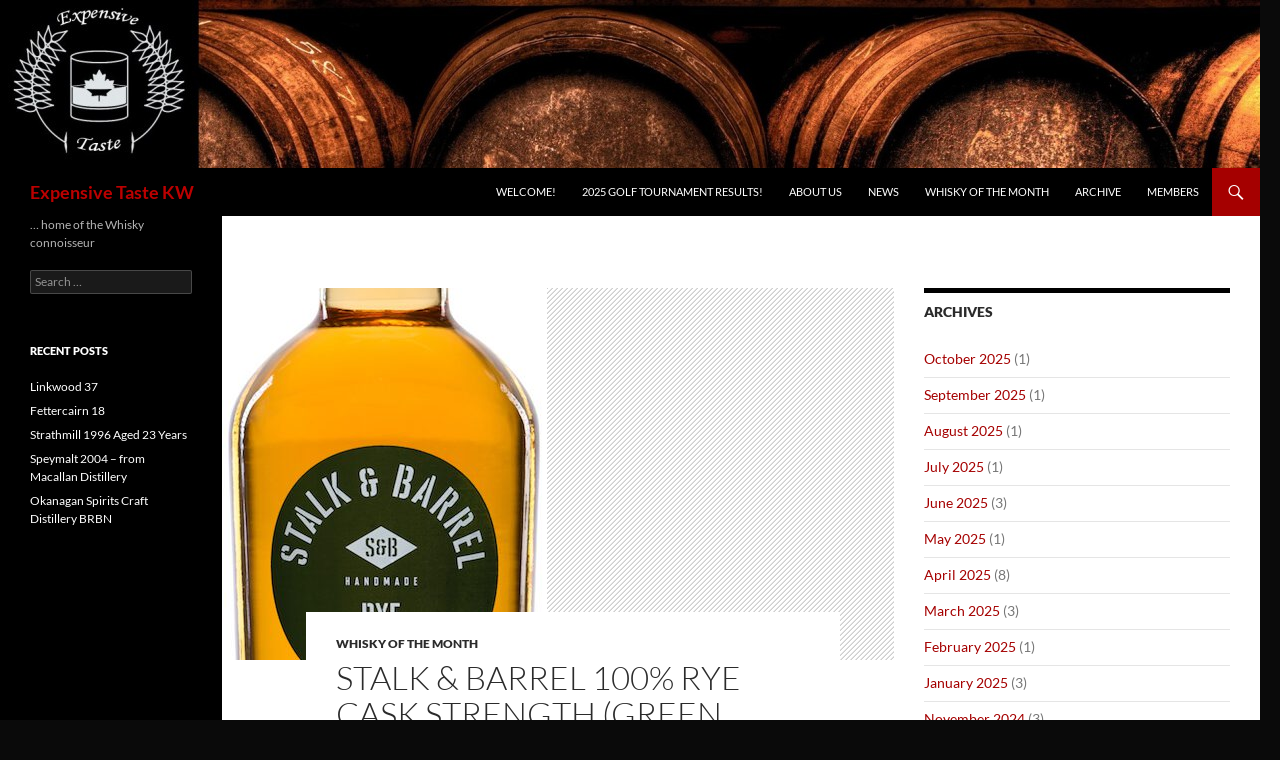

--- FILE ---
content_type: text/html; charset=UTF-8
request_url: https://www.expensivetastekw.org/2017/04/28/stalk-barrel-100-rye-cask-strength-green-label/
body_size: 12025
content:
<!DOCTYPE html>
<html lang="en-US">
<head>
	<meta charset="UTF-8">
	<meta name="viewport" content="width=device-width, initial-scale=1.0">
	<title>Stalk &#038; Barrel 100% Rye Cask Strength (Green Label) | Expensive Taste KW</title>
	<link rel="profile" href="https://gmpg.org/xfn/11">
	<link rel="pingback" href="https://www.expensivetastekw.org/xmlrpc.php">
	<meta name='robots' content='max-image-preview:large' />
<link rel='dns-prefetch' href='//analytics.expensivetastekw.org' />
<link rel='dns-prefetch' href='//ajax.googleapis.com' />
<link rel="alternate" type="application/rss+xml" title="Expensive Taste KW &raquo; Feed" href="https://www.expensivetastekw.org/feed/" />
<link rel="alternate" type="application/rss+xml" title="Expensive Taste KW &raquo; Comments Feed" href="https://www.expensivetastekw.org/comments/feed/" />
<link rel="alternate" type="application/rss+xml" title="Expensive Taste KW &raquo; Stalk &#038; Barrel 100% Rye Cask Strength (Green Label) Comments Feed" href="https://www.expensivetastekw.org/2017/04/28/stalk-barrel-100-rye-cask-strength-green-label/feed/" />
<link rel="alternate" title="oEmbed (JSON)" type="application/json+oembed" href="https://www.expensivetastekw.org/wp-json/oembed/1.0/embed?url=https%3A%2F%2Fwww.expensivetastekw.org%2F2017%2F04%2F28%2Fstalk-barrel-100-rye-cask-strength-green-label%2F" />
<link rel="alternate" title="oEmbed (XML)" type="text/xml+oembed" href="https://www.expensivetastekw.org/wp-json/oembed/1.0/embed?url=https%3A%2F%2Fwww.expensivetastekw.org%2F2017%2F04%2F28%2Fstalk-barrel-100-rye-cask-strength-green-label%2F&#038;format=xml" />
<style id='wp-img-auto-sizes-contain-inline-css'>
img:is([sizes=auto i],[sizes^="auto," i]){contain-intrinsic-size:3000px 1500px}
/*# sourceURL=wp-img-auto-sizes-contain-inline-css */
</style>
<style id='wp-emoji-styles-inline-css'>

	img.wp-smiley, img.emoji {
		display: inline !important;
		border: none !important;
		box-shadow: none !important;
		height: 1em !important;
		width: 1em !important;
		margin: 0 0.07em !important;
		vertical-align: -0.1em !important;
		background: none !important;
		padding: 0 !important;
	}
/*# sourceURL=wp-emoji-styles-inline-css */
</style>
<style id='wp-block-library-inline-css'>
:root{--wp-block-synced-color:#7a00df;--wp-block-synced-color--rgb:122,0,223;--wp-bound-block-color:var(--wp-block-synced-color);--wp-editor-canvas-background:#ddd;--wp-admin-theme-color:#007cba;--wp-admin-theme-color--rgb:0,124,186;--wp-admin-theme-color-darker-10:#006ba1;--wp-admin-theme-color-darker-10--rgb:0,107,160.5;--wp-admin-theme-color-darker-20:#005a87;--wp-admin-theme-color-darker-20--rgb:0,90,135;--wp-admin-border-width-focus:2px}@media (min-resolution:192dpi){:root{--wp-admin-border-width-focus:1.5px}}.wp-element-button{cursor:pointer}:root .has-very-light-gray-background-color{background-color:#eee}:root .has-very-dark-gray-background-color{background-color:#313131}:root .has-very-light-gray-color{color:#eee}:root .has-very-dark-gray-color{color:#313131}:root .has-vivid-green-cyan-to-vivid-cyan-blue-gradient-background{background:linear-gradient(135deg,#00d084,#0693e3)}:root .has-purple-crush-gradient-background{background:linear-gradient(135deg,#34e2e4,#4721fb 50%,#ab1dfe)}:root .has-hazy-dawn-gradient-background{background:linear-gradient(135deg,#faaca8,#dad0ec)}:root .has-subdued-olive-gradient-background{background:linear-gradient(135deg,#fafae1,#67a671)}:root .has-atomic-cream-gradient-background{background:linear-gradient(135deg,#fdd79a,#004a59)}:root .has-nightshade-gradient-background{background:linear-gradient(135deg,#330968,#31cdcf)}:root .has-midnight-gradient-background{background:linear-gradient(135deg,#020381,#2874fc)}:root{--wp--preset--font-size--normal:16px;--wp--preset--font-size--huge:42px}.has-regular-font-size{font-size:1em}.has-larger-font-size{font-size:2.625em}.has-normal-font-size{font-size:var(--wp--preset--font-size--normal)}.has-huge-font-size{font-size:var(--wp--preset--font-size--huge)}.has-text-align-center{text-align:center}.has-text-align-left{text-align:left}.has-text-align-right{text-align:right}.has-fit-text{white-space:nowrap!important}#end-resizable-editor-section{display:none}.aligncenter{clear:both}.items-justified-left{justify-content:flex-start}.items-justified-center{justify-content:center}.items-justified-right{justify-content:flex-end}.items-justified-space-between{justify-content:space-between}.screen-reader-text{border:0;clip-path:inset(50%);height:1px;margin:-1px;overflow:hidden;padding:0;position:absolute;width:1px;word-wrap:normal!important}.screen-reader-text:focus{background-color:#ddd;clip-path:none;color:#444;display:block;font-size:1em;height:auto;left:5px;line-height:normal;padding:15px 23px 14px;text-decoration:none;top:5px;width:auto;z-index:100000}html :where(.has-border-color){border-style:solid}html :where([style*=border-top-color]){border-top-style:solid}html :where([style*=border-right-color]){border-right-style:solid}html :where([style*=border-bottom-color]){border-bottom-style:solid}html :where([style*=border-left-color]){border-left-style:solid}html :where([style*=border-width]){border-style:solid}html :where([style*=border-top-width]){border-top-style:solid}html :where([style*=border-right-width]){border-right-style:solid}html :where([style*=border-bottom-width]){border-bottom-style:solid}html :where([style*=border-left-width]){border-left-style:solid}html :where(img[class*=wp-image-]){height:auto;max-width:100%}:where(figure){margin:0 0 1em}html :where(.is-position-sticky){--wp-admin--admin-bar--position-offset:var(--wp-admin--admin-bar--height,0px)}@media screen and (max-width:600px){html :where(.is-position-sticky){--wp-admin--admin-bar--position-offset:0px}}

/*# sourceURL=wp-block-library-inline-css */
</style><style id='global-styles-inline-css'>
:root{--wp--preset--aspect-ratio--square: 1;--wp--preset--aspect-ratio--4-3: 4/3;--wp--preset--aspect-ratio--3-4: 3/4;--wp--preset--aspect-ratio--3-2: 3/2;--wp--preset--aspect-ratio--2-3: 2/3;--wp--preset--aspect-ratio--16-9: 16/9;--wp--preset--aspect-ratio--9-16: 9/16;--wp--preset--color--black: #000000;--wp--preset--color--cyan-bluish-gray: #abb8c3;--wp--preset--color--white: #fff;--wp--preset--color--pale-pink: #f78da7;--wp--preset--color--vivid-red: #cf2e2e;--wp--preset--color--luminous-vivid-orange: #ff6900;--wp--preset--color--luminous-vivid-amber: #fcb900;--wp--preset--color--light-green-cyan: #7bdcb5;--wp--preset--color--vivid-green-cyan: #00d084;--wp--preset--color--pale-cyan-blue: #8ed1fc;--wp--preset--color--vivid-cyan-blue: #0693e3;--wp--preset--color--vivid-purple: #9b51e0;--wp--preset--color--green: #a50000;--wp--preset--color--dark-gray: #2b2b2b;--wp--preset--color--medium-gray: #767676;--wp--preset--color--light-gray: #f5f5f5;--wp--preset--gradient--vivid-cyan-blue-to-vivid-purple: linear-gradient(135deg,rgb(6,147,227) 0%,rgb(155,81,224) 100%);--wp--preset--gradient--light-green-cyan-to-vivid-green-cyan: linear-gradient(135deg,rgb(122,220,180) 0%,rgb(0,208,130) 100%);--wp--preset--gradient--luminous-vivid-amber-to-luminous-vivid-orange: linear-gradient(135deg,rgb(252,185,0) 0%,rgb(255,105,0) 100%);--wp--preset--gradient--luminous-vivid-orange-to-vivid-red: linear-gradient(135deg,rgb(255,105,0) 0%,rgb(207,46,46) 100%);--wp--preset--gradient--very-light-gray-to-cyan-bluish-gray: linear-gradient(135deg,rgb(238,238,238) 0%,rgb(169,184,195) 100%);--wp--preset--gradient--cool-to-warm-spectrum: linear-gradient(135deg,rgb(74,234,220) 0%,rgb(151,120,209) 20%,rgb(207,42,186) 40%,rgb(238,44,130) 60%,rgb(251,105,98) 80%,rgb(254,248,76) 100%);--wp--preset--gradient--blush-light-purple: linear-gradient(135deg,rgb(255,206,236) 0%,rgb(152,150,240) 100%);--wp--preset--gradient--blush-bordeaux: linear-gradient(135deg,rgb(254,205,165) 0%,rgb(254,45,45) 50%,rgb(107,0,62) 100%);--wp--preset--gradient--luminous-dusk: linear-gradient(135deg,rgb(255,203,112) 0%,rgb(199,81,192) 50%,rgb(65,88,208) 100%);--wp--preset--gradient--pale-ocean: linear-gradient(135deg,rgb(255,245,203) 0%,rgb(182,227,212) 50%,rgb(51,167,181) 100%);--wp--preset--gradient--electric-grass: linear-gradient(135deg,rgb(202,248,128) 0%,rgb(113,206,126) 100%);--wp--preset--gradient--midnight: linear-gradient(135deg,rgb(2,3,129) 0%,rgb(40,116,252) 100%);--wp--preset--font-size--small: 13px;--wp--preset--font-size--medium: 20px;--wp--preset--font-size--large: 36px;--wp--preset--font-size--x-large: 42px;--wp--preset--spacing--20: 0.44rem;--wp--preset--spacing--30: 0.67rem;--wp--preset--spacing--40: 1rem;--wp--preset--spacing--50: 1.5rem;--wp--preset--spacing--60: 2.25rem;--wp--preset--spacing--70: 3.38rem;--wp--preset--spacing--80: 5.06rem;--wp--preset--shadow--natural: 6px 6px 9px rgba(0, 0, 0, 0.2);--wp--preset--shadow--deep: 12px 12px 50px rgba(0, 0, 0, 0.4);--wp--preset--shadow--sharp: 6px 6px 0px rgba(0, 0, 0, 0.2);--wp--preset--shadow--outlined: 6px 6px 0px -3px rgb(255, 255, 255), 6px 6px rgb(0, 0, 0);--wp--preset--shadow--crisp: 6px 6px 0px rgb(0, 0, 0);}:where(.is-layout-flex){gap: 0.5em;}:where(.is-layout-grid){gap: 0.5em;}body .is-layout-flex{display: flex;}.is-layout-flex{flex-wrap: wrap;align-items: center;}.is-layout-flex > :is(*, div){margin: 0;}body .is-layout-grid{display: grid;}.is-layout-grid > :is(*, div){margin: 0;}:where(.wp-block-columns.is-layout-flex){gap: 2em;}:where(.wp-block-columns.is-layout-grid){gap: 2em;}:where(.wp-block-post-template.is-layout-flex){gap: 1.25em;}:where(.wp-block-post-template.is-layout-grid){gap: 1.25em;}.has-black-color{color: var(--wp--preset--color--black) !important;}.has-cyan-bluish-gray-color{color: var(--wp--preset--color--cyan-bluish-gray) !important;}.has-white-color{color: var(--wp--preset--color--white) !important;}.has-pale-pink-color{color: var(--wp--preset--color--pale-pink) !important;}.has-vivid-red-color{color: var(--wp--preset--color--vivid-red) !important;}.has-luminous-vivid-orange-color{color: var(--wp--preset--color--luminous-vivid-orange) !important;}.has-luminous-vivid-amber-color{color: var(--wp--preset--color--luminous-vivid-amber) !important;}.has-light-green-cyan-color{color: var(--wp--preset--color--light-green-cyan) !important;}.has-vivid-green-cyan-color{color: var(--wp--preset--color--vivid-green-cyan) !important;}.has-pale-cyan-blue-color{color: var(--wp--preset--color--pale-cyan-blue) !important;}.has-vivid-cyan-blue-color{color: var(--wp--preset--color--vivid-cyan-blue) !important;}.has-vivid-purple-color{color: var(--wp--preset--color--vivid-purple) !important;}.has-black-background-color{background-color: var(--wp--preset--color--black) !important;}.has-cyan-bluish-gray-background-color{background-color: var(--wp--preset--color--cyan-bluish-gray) !important;}.has-white-background-color{background-color: var(--wp--preset--color--white) !important;}.has-pale-pink-background-color{background-color: var(--wp--preset--color--pale-pink) !important;}.has-vivid-red-background-color{background-color: var(--wp--preset--color--vivid-red) !important;}.has-luminous-vivid-orange-background-color{background-color: var(--wp--preset--color--luminous-vivid-orange) !important;}.has-luminous-vivid-amber-background-color{background-color: var(--wp--preset--color--luminous-vivid-amber) !important;}.has-light-green-cyan-background-color{background-color: var(--wp--preset--color--light-green-cyan) !important;}.has-vivid-green-cyan-background-color{background-color: var(--wp--preset--color--vivid-green-cyan) !important;}.has-pale-cyan-blue-background-color{background-color: var(--wp--preset--color--pale-cyan-blue) !important;}.has-vivid-cyan-blue-background-color{background-color: var(--wp--preset--color--vivid-cyan-blue) !important;}.has-vivid-purple-background-color{background-color: var(--wp--preset--color--vivid-purple) !important;}.has-black-border-color{border-color: var(--wp--preset--color--black) !important;}.has-cyan-bluish-gray-border-color{border-color: var(--wp--preset--color--cyan-bluish-gray) !important;}.has-white-border-color{border-color: var(--wp--preset--color--white) !important;}.has-pale-pink-border-color{border-color: var(--wp--preset--color--pale-pink) !important;}.has-vivid-red-border-color{border-color: var(--wp--preset--color--vivid-red) !important;}.has-luminous-vivid-orange-border-color{border-color: var(--wp--preset--color--luminous-vivid-orange) !important;}.has-luminous-vivid-amber-border-color{border-color: var(--wp--preset--color--luminous-vivid-amber) !important;}.has-light-green-cyan-border-color{border-color: var(--wp--preset--color--light-green-cyan) !important;}.has-vivid-green-cyan-border-color{border-color: var(--wp--preset--color--vivid-green-cyan) !important;}.has-pale-cyan-blue-border-color{border-color: var(--wp--preset--color--pale-cyan-blue) !important;}.has-vivid-cyan-blue-border-color{border-color: var(--wp--preset--color--vivid-cyan-blue) !important;}.has-vivid-purple-border-color{border-color: var(--wp--preset--color--vivid-purple) !important;}.has-vivid-cyan-blue-to-vivid-purple-gradient-background{background: var(--wp--preset--gradient--vivid-cyan-blue-to-vivid-purple) !important;}.has-light-green-cyan-to-vivid-green-cyan-gradient-background{background: var(--wp--preset--gradient--light-green-cyan-to-vivid-green-cyan) !important;}.has-luminous-vivid-amber-to-luminous-vivid-orange-gradient-background{background: var(--wp--preset--gradient--luminous-vivid-amber-to-luminous-vivid-orange) !important;}.has-luminous-vivid-orange-to-vivid-red-gradient-background{background: var(--wp--preset--gradient--luminous-vivid-orange-to-vivid-red) !important;}.has-very-light-gray-to-cyan-bluish-gray-gradient-background{background: var(--wp--preset--gradient--very-light-gray-to-cyan-bluish-gray) !important;}.has-cool-to-warm-spectrum-gradient-background{background: var(--wp--preset--gradient--cool-to-warm-spectrum) !important;}.has-blush-light-purple-gradient-background{background: var(--wp--preset--gradient--blush-light-purple) !important;}.has-blush-bordeaux-gradient-background{background: var(--wp--preset--gradient--blush-bordeaux) !important;}.has-luminous-dusk-gradient-background{background: var(--wp--preset--gradient--luminous-dusk) !important;}.has-pale-ocean-gradient-background{background: var(--wp--preset--gradient--pale-ocean) !important;}.has-electric-grass-gradient-background{background: var(--wp--preset--gradient--electric-grass) !important;}.has-midnight-gradient-background{background: var(--wp--preset--gradient--midnight) !important;}.has-small-font-size{font-size: var(--wp--preset--font-size--small) !important;}.has-medium-font-size{font-size: var(--wp--preset--font-size--medium) !important;}.has-large-font-size{font-size: var(--wp--preset--font-size--large) !important;}.has-x-large-font-size{font-size: var(--wp--preset--font-size--x-large) !important;}
/*# sourceURL=global-styles-inline-css */
</style>

<style id='classic-theme-styles-inline-css'>
/*! This file is auto-generated */
.wp-block-button__link{color:#fff;background-color:#32373c;border-radius:9999px;box-shadow:none;text-decoration:none;padding:calc(.667em + 2px) calc(1.333em + 2px);font-size:1.125em}.wp-block-file__button{background:#32373c;color:#fff;text-decoration:none}
/*# sourceURL=/wp-includes/css/classic-themes.min.css */
</style>
<link rel='stylesheet' id='awsm-ead-public-css' href='https://www.expensivetastekw.org/wp-content/plugins/embed-any-document/css/embed-public.min.css?ver=2.7.12' media='all' />
<link rel='stylesheet' id='vsel-styles-css' href='https://www.expensivetastekw.org/wp-content/plugins/very-simple-event-list/css/vsel-style.min.css?ver=6.9' media='all' />
<link rel='stylesheet' id='jquery-ui-style-css' href='https://ajax.googleapis.com/ajax/libs/jqueryui/1.11.4/themes/ui-darkness/jquery-ui.css?ver=1.11.4' media='all' />
<link rel='stylesheet' id='twentyfourteen-lato-css' href='https://www.expensivetastekw.org/wp-content/themes/twentyfourteen/fonts/font-lato.css?ver=20230328' media='all' />
<link rel='stylesheet' id='genericons-css' href='https://www.expensivetastekw.org/wp-content/themes/twentyfourteen/genericons/genericons.css?ver=20251101' media='all' />
<link rel='stylesheet' id='twentyfourteen-style-css' href='https://www.expensivetastekw.org/wp-content/themes/twentyfourteen/style.css?ver=20251202' media='all' />
<link rel='stylesheet' id='twentyfourteen-block-style-css' href='https://www.expensivetastekw.org/wp-content/themes/twentyfourteen/css/blocks.css?ver=20250715' media='all' />
<link rel='stylesheet' id='wp-members-css' href='https://www.expensivetastekw.org/wp-content/plugins/wp-members/assets/css/forms/generic-no-float.min.css?ver=3.5.5.1' media='all' />
<script defer data-domain='expensivetastekw.org' data-api='https://analytics.expensivetastekw.org/api/event' data-cfasync='false' event-author='Chad Nagle' event-category="Whisky of the Month" event-post_tag="Featured" event-post_tag="Whisky of the Month" event-user_logged_in='no' src="https://analytics.expensivetastekw.org/js/plausible.outbound-links.file-downloads.pageview-props.js?ver=2.5.0" id="plausible-analytics-js"></script>
<script id="plausible-analytics-js-after">
window.plausible = window.plausible || function() { (window.plausible.q = window.plausible.q || []).push(arguments) }
//# sourceURL=plausible-analytics-js-after
</script>
<script id="plausible-form-submit-integration-js-extra">
var plausible_analytics_i18n = {"form_completions":"WP Form Completions"};
//# sourceURL=plausible-form-submit-integration-js-extra
</script>
<script src="https://www.expensivetastekw.org/wp-content/plugins/plausible-analytics/assets/dist/js/plausible-form-submit-integration.js?ver=1765492444" id="plausible-form-submit-integration-js"></script>
<script src="https://www.expensivetastekw.org/wp-includes/js/jquery/jquery.min.js?ver=3.7.1" id="jquery-core-js"></script>
<script src="https://www.expensivetastekw.org/wp-includes/js/jquery/jquery-migrate.min.js?ver=3.4.1" id="jquery-migrate-js"></script>
<script src="https://www.expensivetastekw.org/wp-content/themes/twentyfourteen/js/functions.js?ver=20250729" id="twentyfourteen-script-js" defer data-wp-strategy="defer"></script>
<link rel="https://api.w.org/" href="https://www.expensivetastekw.org/wp-json/" /><link rel="alternate" title="JSON" type="application/json" href="https://www.expensivetastekw.org/wp-json/wp/v2/posts/1536" /><link rel="EditURI" type="application/rsd+xml" title="RSD" href="https://www.expensivetastekw.org/xmlrpc.php?rsd" />
<meta name="generator" content="WordPress 6.9" />
<link rel="canonical" href="https://www.expensivetastekw.org/2017/04/28/stalk-barrel-100-rye-cask-strength-green-label/" />
<link rel='shortlink' href='https://www.expensivetastekw.org/?p=1536' />
<style id="fourteen-colors" type="text/css">
		/* Custom accent color. */
		button,
		.button,
		.contributor-posts-link,
		input[type="button"],
		input[type="reset"],
		input[type="submit"],
		.search-toggle,
		.hentry .mejs-controls .mejs-time-rail .mejs-time-current,
		.widget .mejs-controls .mejs-time-rail .mejs-time-current,
		.hentry .mejs-overlay:hover .mejs-overlay-button,
		.widget .mejs-overlay:hover .mejs-overlay-button,
		.widget button,
		.widget .button,
		.widget input[type="button"],
		.widget input[type="reset"],
		.widget input[type="submit"],
		.widget_calendar tbody a,
		.content-sidebar .widget input[type="button"],
		.content-sidebar .widget input[type="reset"],
		.content-sidebar .widget input[type="submit"],
		.slider-control-paging .slider-active:before,
		.slider-control-paging .slider-active:hover:before,
		.slider-direction-nav a:hover,
		.ie8 .primary-navigation ul ul,
		.ie8 .secondary-navigation ul ul,
		.ie8 .primary-navigation li:hover > a,
		.ie8 .primary-navigation li.focus > a,
		.ie8 .secondary-navigation li:hover > a,
		.ie8 .secondary-navigation li.focus > a,
		.wp-block-file .wp-block-file__button,
		.wp-block-button__link,
		.has-green-background-color {
			background-color: #a50000;
		}

		.site-navigation a:hover,
		.is-style-outline .wp-block-button__link:not(.has-text-color),
		.has-green-color {
			color: #a50000;
		}

		::-moz-selection {
			background: #a50000;
		}

		::selection {
			background: #a50000;
		}

		.paging-navigation .page-numbers.current {
			border-color: #a50000;
		}

		@media screen and (min-width: 782px) {
			.primary-navigation li:hover > a,
			.primary-navigation li.focus > a,
			.primary-navigation ul ul {
				background-color: #a50000;
			}
		}

		@media screen and (min-width: 1008px) {
			.secondary-navigation li:hover > a,
			.secondary-navigation li.focus > a,
			.secondary-navigation ul ul {
				background-color: #a50000;
			}
		}
	
			.contributor-posts-link,
			button,
			.button,
			input[type="button"],
			input[type="reset"],
			input[type="submit"],
			.search-toggle:before,
			.hentry .mejs-overlay:hover .mejs-overlay-button,
			.widget .mejs-overlay:hover .mejs-overlay-button,
			.widget button,
			.widget .button,
			.widget input[type="button"],
			.widget input[type="reset"],
			.widget input[type="submit"],
			.widget_calendar tbody a,
			.widget_calendar tbody a:hover,
			.site-footer .widget_calendar tbody a,
			.content-sidebar .widget input[type="button"],
			.content-sidebar .widget input[type="reset"],
			.content-sidebar .widget input[type="submit"],
			button:hover,
			button:focus,
			.button:hover,
			.button:focus,
			.widget a.button:hover,
			.widget a.button:focus,
			.widget a.button:active,
			.content-sidebar .widget a.button,
			.content-sidebar .widget a.button:hover,
			.content-sidebar .widget a.button:focus,
			.content-sidebar .widget a.button:active,
			.contributor-posts-link:hover,
			.contributor-posts-link:active,
			input[type="button"]:hover,
			input[type="button"]:focus,
			input[type="reset"]:hover,
			input[type="reset"]:focus,
			input[type="submit"]:hover,
			input[type="submit"]:focus,
			.slider-direction-nav a:hover:before {
				color: #fff;
			}

			@media screen and (min-width: 782px) {
				.primary-navigation ul ul a,
				.primary-navigation li:hover > a,
				.primary-navigation li.focus > a,
				.primary-navigation ul ul {
					color: #fff;
				}
			}

			@media screen and (min-width: 1008px) {
				.secondary-navigation ul ul a,
				.secondary-navigation li:hover > a,
				.secondary-navigation li.focus > a,
				.secondary-navigation ul ul {
					color: #fff;
				}
			}
		
		/* Generated variants of custom accent color. */
		a,
		.content-sidebar .widget a {
			color: #a50000;
		}

		.contributor-posts-link:hover,
		.button:hover,
		.button:focus,
		.slider-control-paging a:hover:before,
		.search-toggle:hover,
		.search-toggle.active,
		.search-box,
		.widget_calendar tbody a:hover,
		button:hover,
		button:focus,
		input[type="button"]:hover,
		input[type="button"]:focus,
		input[type="reset"]:hover,
		input[type="reset"]:focus,
		input[type="submit"]:hover,
		input[type="submit"]:focus,
		.widget button:hover,
		.widget .button:hover,
		.widget button:focus,
		.widget .button:focus,
		.widget input[type="button"]:hover,
		.widget input[type="button"]:focus,
		.widget input[type="reset"]:hover,
		.widget input[type="reset"]:focus,
		.widget input[type="submit"]:hover,
		.widget input[type="submit"]:focus,
		.content-sidebar .widget input[type="button"]:hover,
		.content-sidebar .widget input[type="button"]:focus,
		.content-sidebar .widget input[type="reset"]:hover,
		.content-sidebar .widget input[type="reset"]:focus,
		.content-sidebar .widget input[type="submit"]:hover,
		.content-sidebar .widget input[type="submit"]:focus,
		.ie8 .primary-navigation ul ul a:hover,
		.ie8 .primary-navigation ul ul li.focus > a,
		.ie8 .secondary-navigation ul ul a:hover,
		.ie8 .secondary-navigation ul ul li.focus > a,
		.wp-block-file .wp-block-file__button:hover,
		.wp-block-file .wp-block-file__button:focus,
		.wp-block-button__link:not(.has-text-color):hover,
		.wp-block-button__link:not(.has-text-color):focus,
		.is-style-outline .wp-block-button__link:not(.has-text-color):hover,
		.is-style-outline .wp-block-button__link:not(.has-text-color):focus {
			background-color: #c21d1d;
		}

		.featured-content a:hover,
		.featured-content .entry-title a:hover,
		.widget a:hover,
		.widget-title a:hover,
		.widget_twentyfourteen_ephemera .entry-meta a:hover,
		.hentry .mejs-controls .mejs-button button:hover,
		.widget .mejs-controls .mejs-button button:hover,
		.site-info a:hover,
		.featured-content a:hover,
		.wp-block-latest-comments_comment-meta a:hover,
		.wp-block-latest-comments_comment-meta a:focus {
			color: #c21d1d;
		}

		a:active,
		a:hover,
		.entry-title a:hover,
		.entry-meta a:hover,
		.cat-links a:hover,
		.entry-content .edit-link a:hover,
		.post-navigation a:hover,
		.image-navigation a:hover,
		.comment-author a:hover,
		.comment-list .pingback a:hover,
		.comment-list .trackback a:hover,
		.comment-metadata a:hover,
		.comment-reply-title small a:hover,
		.content-sidebar .widget a:hover,
		.content-sidebar .widget .widget-title a:hover,
		.content-sidebar .widget_twentyfourteen_ephemera .entry-meta a:hover {
			color: #c21d1d;
		}

		.page-links a:hover,
		.paging-navigation a:hover {
			border-color: #c21d1d;
		}

		.entry-meta .tag-links a:hover:before {
			border-right-color: #c21d1d;
		}

		.page-links a:hover,
		.entry-meta .tag-links a:hover {
			background-color: #c21d1d;
		}

		@media screen and (min-width: 782px) {
			.primary-navigation ul ul a:hover,
			.primary-navigation ul ul li.focus > a {
				background-color: #c21d1d;
			}
		}

		@media screen and (min-width: 1008px) {
			.secondary-navigation ul ul a:hover,
			.secondary-navigation ul ul li.focus > a {
				background-color: #c21d1d;
			}
		}

		button:active,
		.button:active,
		.contributor-posts-link:active,
		input[type="button"]:active,
		input[type="reset"]:active,
		input[type="submit"]:active,
		.widget input[type="button"]:active,
		.widget input[type="reset"]:active,
		.widget input[type="submit"]:active,
		.content-sidebar .widget input[type="button"]:active,
		.content-sidebar .widget input[type="reset"]:active,
		.content-sidebar .widget input[type="submit"]:active,
		.wp-block-file .wp-block-file__button:active,
		.wp-block-button__link:active {
			background-color: #d63131;
		}

		.site-navigation .current_page_item > a,
		.site-navigation .current_page_ancestor > a,
		.site-navigation .current-menu-item > a,
		.site-navigation .current-menu-ancestor > a {
			color: #d63131;
		}
	
		/* Higher contrast Accent Color against contrast color */
		.site-navigation .current_page_item > a,
		.site-navigation .current_page_ancestor > a,
		.site-navigation .current-menu-item > a,
		.site-navigation .current-menu-ancestor > a,
		.site-navigation a:hover,
		.featured-content a:hover,
		.featured-content .entry-title a:hover,
		.widget a:hover,
		.widget-title a:hover,
		.widget_twentyfourteen_ephemera .entry-meta a:hover,
		.hentry .mejs-controls .mejs-button button:hover,
		.widget .mejs-controls .mejs-button button:hover,
		.site-info a:hover,
		.featured-content a:hover {
			color: #b51010;
		}

		.hentry .mejs-controls .mejs-time-rail .mejs-time-current,
		.widget .mejs-controls .mejs-time-rail .mejs-time-current,
		.slider-control-paging a:hover:before,
		.slider-control-paging .slider-active:before,
		.slider-control-paging .slider-active:hover:before {
			background-color: #b51010;
		}
	</style>		<style type="text/css" id="twentyfourteen-header-css">
				.site-title a {
			color: #bc0000;
		}
		</style>
		<style id="custom-background-css">
body.custom-background { background-color: #0a0a0a; }
</style>
	</head>

<body class="wp-singular post-template-default single single-post postid-1536 single-format-standard custom-background wp-embed-responsive wp-theme-twentyfourteen group-blog header-image footer-widgets singular">
<a class="screen-reader-text skip-link" href="#content">
	Skip to content</a>
<div id="page" class="hfeed site">
			<div id="site-header">
		<a href="https://www.expensivetastekw.org/" rel="home" >
			<img src="https://www.expensivetastekw.org/wp-content/uploads/2014/03/theclubheader.jpg" width="1260" height="168" alt="Expensive Taste KW" srcset="https://www.expensivetastekw.org/wp-content/uploads/2014/03/theclubheader.jpg 1260w, https://www.expensivetastekw.org/wp-content/uploads/2014/03/theclubheader-300x40.jpg 300w, https://www.expensivetastekw.org/wp-content/uploads/2014/03/theclubheader-1024x136.jpg 1024w" sizes="(max-width: 1260px) 100vw, 1260px" decoding="async" fetchpriority="high" />		</a>
	</div>
	
	<header id="masthead" class="site-header">
		<div class="header-main">
							<h1 class="site-title"><a href="https://www.expensivetastekw.org/" rel="home" >Expensive Taste KW</a></h1>
			
			<div class="search-toggle">
				<a href="#search-container" class="screen-reader-text" aria-expanded="false" aria-controls="search-container">
					Search				</a>
			</div>

			<nav id="primary-navigation" class="site-navigation primary-navigation">
				<button class="menu-toggle">Primary Menu</button>
				<div class="menu-main-menu-container"><ul id="primary-menu" class="nav-menu"><li id="menu-item-84" class="menu-item menu-item-type-post_type menu-item-object-page menu-item-84"><a href="https://www.expensivetastekw.org/welcome/">Welcome!</a></li>
<li id="menu-item-3088" class="menu-item menu-item-type-post_type menu-item-object-page menu-item-home menu-item-3088"><a href="https://www.expensivetastekw.org/">2025 Golf Tournament Results!</a></li>
<li id="menu-item-85" class="menu-item menu-item-type-post_type menu-item-object-page menu-item-85"><a href="https://www.expensivetastekw.org/about-us/">About Us</a></li>
<li id="menu-item-108" class="menu-item menu-item-type-taxonomy menu-item-object-category menu-item-108"><a href="https://www.expensivetastekw.org/category/news/">News</a></li>
<li id="menu-item-86" class="menu-item menu-item-type-taxonomy menu-item-object-category current-post-ancestor current-menu-parent current-post-parent menu-item-86"><a href="https://www.expensivetastekw.org/category/rotmtag/">Whisky of the Month</a></li>
<li id="menu-item-689" class="menu-item menu-item-type-post_type menu-item-object-page menu-item-689"><a href="https://www.expensivetastekw.org/archive/">Archive</a></li>
<li id="menu-item-89" class="menu-item menu-item-type-custom menu-item-object-custom menu-item-89"><a href="https://www.expensivetastekw.org/settings/">Members</a></li>
</ul></div>			</nav>
		</div>

		<div id="search-container" class="search-box-wrapper hide">
			<div class="search-box">
				<form role="search" method="get" class="search-form" action="https://www.expensivetastekw.org/">
				<label>
					<span class="screen-reader-text">Search for:</span>
					<input type="search" class="search-field" placeholder="Search &hellip;" value="" name="s" />
				</label>
				<input type="submit" class="search-submit" value="Search" />
			<input type="hidden" name="search_source" value="https://www.expensivetastekw.org/2017/04/28/stalk-barrel-100-rye-cask-strength-green-label/" /></form>			</div>
		</div>
	</header><!-- #masthead -->

	<div id="main" class="site-main">

	<div id="primary" class="content-area">
		<div id="content" class="site-content" role="main">
			
<article id="post-1536" class="post-1536 post type-post status-publish format-standard has-post-thumbnail hentry category-rotmtag tag-featured tag-rotmtag">
	
		<div class="post-thumbnail">
			<img width="325" height="372" src="https://www.expensivetastekw.org/wp-content/uploads/2017/06/stalkandbarrel-ryewhisky-caskstrength-325x372.jpg" class="attachment-post-thumbnail size-post-thumbnail wp-post-image" alt="" decoding="async" />		</div>

		
	<header class="entry-header">
				<div class="entry-meta">
			<span class="cat-links"><a href="https://www.expensivetastekw.org/category/rotmtag/" rel="category tag">Whisky of the Month</a></span>
		</div>
			<h1 class="entry-title">Stalk &#038; Barrel 100% Rye Cask Strength (Green Label)</h1>
		<div class="entry-meta">
			<span class="entry-date"><a href="https://www.expensivetastekw.org/2017/04/28/stalk-barrel-100-rye-cask-strength-green-label/" rel="bookmark"><time class="entry-date" datetime="2017-04-28T20:00:29-04:00">April 28, 2017</time></a></span> <span class="byline"><span class="author vcard"><a class="url fn n" href="https://www.expensivetastekw.org/author/cnagle/" rel="author">Chad Nagle</a></span></span>			<span class="comments-link"><a href="https://www.expensivetastekw.org/2017/04/28/stalk-barrel-100-rye-cask-strength-green-label/#respond">Leave a comment</a></span>
						</div><!-- .entry-meta -->
	</header><!-- .entry-header -->

		<div class="entry-content">
		<p>If you are looking for a Cask Strength Whisky to sip on this weekend, check out the Stalk &amp; Barrel 100% Rye Cask Strength Edition, coming in at 60.2% Alcohol it is a surprisingly mild Cask Strength Bottle. I wasn&#8217;t able to track this bottle down on the LCBO website, but it is available for Sale on the Stalk &amp; Barrel website (<a href="http://www.stillwatersdistillery.com">www.stillwatersdistillery.com</a>).</p>
<p><img decoding="async" class="alignleft size-medium wp-image-1537" src="https://www.expensivetastekw.org/wp-content/uploads/2017/06/stalkandbarrel-ryewhisky-caskstrength-95x300.jpg" alt="" width="95" height="300" srcset="https://www.expensivetastekw.org/wp-content/uploads/2017/06/stalkandbarrel-ryewhisky-caskstrength-95x300.jpg 95w, https://www.expensivetastekw.org/wp-content/uploads/2017/06/stalkandbarrel-ryewhisky-caskstrength.jpg 325w" sizes="(max-width: 95px) 100vw, 95px" />I found this whisky very light on the nose with a Woody aroma it leaves you wondering what to expect in your first sip&#8230;.. Well, let me tell you! Expect Strong Oak and Grassy flavors followed by a quick finish that brings through the Ginger or a Sweet &amp; Spicy flavor at the end.</p>
<p>A fellow Expensive taste member sitting next to me had added a small drop of water to his glass on a suggestion to open up the whisky! I personally didn&#8217;t do this in my glass because I enjoyed it in it&#8217;s original form, but I did try theirs with the water and WOW!!!! It was an eye watering experience which I did not enjoy, in fact I think it ruined the whisky and turned it into fuel with no particular flavours.</p>
<p>Overall, I enjoyed this Whisky, it is not as mature as some others on the market in the Cask category, but I am always one to support local distilleries and the products they create, the story that comes along with the samples always makes me enjoy the experience much more.</p>
	</div><!-- .entry-content -->
	
	<footer class="entry-meta"><span class="tag-links"><a href="https://www.expensivetastekw.org/tag/featured/" rel="tag">Featured</a><a href="https://www.expensivetastekw.org/tag/rotmtag/" rel="tag">Whisky of the Month</a></span></footer></article><!-- #post-1536 -->
		<nav class="navigation post-navigation">
		<h1 class="screen-reader-text">
			Post navigation		</h1>
		<div class="nav-links">
			<a href="https://www.expensivetastekw.org/2017/04/28/stock-and-barrel-canadian-single-malt-whisky-46/" rel="prev"><span class="meta-nav">Previous Post</span>Stalk and Barrel Canadian Single Malt Whisky (46%)</a><a href="https://www.expensivetastekw.org/2017/06/30/jp-wisers-dissertation/" rel="next"><span class="meta-nav">Next Post</span>JP Wiser&#8217;s Dissertation</a>			</div><!-- .nav-links -->
		</nav><!-- .navigation -->
		
<div id="comments" class="comments-area">

	
		<div id="respond" class="comment-respond">
		<h3 id="reply-title" class="comment-reply-title">Leave a Reply <small><a rel="nofollow" id="cancel-comment-reply-link" href="/2017/04/28/stalk-barrel-100-rye-cask-strength-green-label/#respond" style="display:none;">Cancel reply</a></small></h3><p class="must-log-in">You must be <a href="https://www.expensivetastekw.org/wp-login.php?redirect_to=https%3A%2F%2Fwww.expensivetastekw.org%2F2017%2F04%2F28%2Fstalk-barrel-100-rye-cask-strength-green-label%2F">logged in</a> to post a comment.</p>	</div><!-- #respond -->
	
</div><!-- #comments -->
		</div><!-- #content -->
	</div><!-- #primary -->

<div id="content-sidebar" class="content-sidebar widget-area" role="complementary">
	<aside id="archives-2" class="widget widget_archive"><h1 class="widget-title">Archives</h1><nav aria-label="Archives">
			<ul>
					<li><a href='https://www.expensivetastekw.org/2025/10/'>October 2025</a>&nbsp;(1)</li>
	<li><a href='https://www.expensivetastekw.org/2025/09/'>September 2025</a>&nbsp;(1)</li>
	<li><a href='https://www.expensivetastekw.org/2025/08/'>August 2025</a>&nbsp;(1)</li>
	<li><a href='https://www.expensivetastekw.org/2025/07/'>July 2025</a>&nbsp;(1)</li>
	<li><a href='https://www.expensivetastekw.org/2025/06/'>June 2025</a>&nbsp;(3)</li>
	<li><a href='https://www.expensivetastekw.org/2025/05/'>May 2025</a>&nbsp;(1)</li>
	<li><a href='https://www.expensivetastekw.org/2025/04/'>April 2025</a>&nbsp;(8)</li>
	<li><a href='https://www.expensivetastekw.org/2025/03/'>March 2025</a>&nbsp;(3)</li>
	<li><a href='https://www.expensivetastekw.org/2025/02/'>February 2025</a>&nbsp;(1)</li>
	<li><a href='https://www.expensivetastekw.org/2025/01/'>January 2025</a>&nbsp;(3)</li>
	<li><a href='https://www.expensivetastekw.org/2024/11/'>November 2024</a>&nbsp;(3)</li>
	<li><a href='https://www.expensivetastekw.org/2024/10/'>October 2024</a>&nbsp;(2)</li>
	<li><a href='https://www.expensivetastekw.org/2024/09/'>September 2024</a>&nbsp;(1)</li>
	<li><a href='https://www.expensivetastekw.org/2024/08/'>August 2024</a>&nbsp;(1)</li>
	<li><a href='https://www.expensivetastekw.org/2024/07/'>July 2024</a>&nbsp;(2)</li>
	<li><a href='https://www.expensivetastekw.org/2024/06/'>June 2024</a>&nbsp;(3)</li>
	<li><a href='https://www.expensivetastekw.org/2024/05/'>May 2024</a>&nbsp;(1)</li>
	<li><a href='https://www.expensivetastekw.org/2024/04/'>April 2024</a>&nbsp;(8)</li>
	<li><a href='https://www.expensivetastekw.org/2024/03/'>March 2024</a>&nbsp;(2)</li>
	<li><a href='https://www.expensivetastekw.org/2024/02/'>February 2024</a>&nbsp;(1)</li>
	<li><a href='https://www.expensivetastekw.org/2024/01/'>January 2024</a>&nbsp;(5)</li>
	<li><a href='https://www.expensivetastekw.org/2023/11/'>November 2023</a>&nbsp;(2)</li>
	<li><a href='https://www.expensivetastekw.org/2023/10/'>October 2023</a>&nbsp;(1)</li>
	<li><a href='https://www.expensivetastekw.org/2023/09/'>September 2023</a>&nbsp;(3)</li>
	<li><a href='https://www.expensivetastekw.org/2023/08/'>August 2023</a>&nbsp;(1)</li>
	<li><a href='https://www.expensivetastekw.org/2023/07/'>July 2023</a>&nbsp;(2)</li>
	<li><a href='https://www.expensivetastekw.org/2023/06/'>June 2023</a>&nbsp;(1)</li>
	<li><a href='https://www.expensivetastekw.org/2023/05/'>May 2023</a>&nbsp;(1)</li>
	<li><a href='https://www.expensivetastekw.org/2023/04/'>April 2023</a>&nbsp;(9)</li>
	<li><a href='https://www.expensivetastekw.org/2023/03/'>March 2023</a>&nbsp;(3)</li>
	<li><a href='https://www.expensivetastekw.org/2023/02/'>February 2023</a>&nbsp;(2)</li>
	<li><a href='https://www.expensivetastekw.org/2023/01/'>January 2023</a>&nbsp;(5)</li>
	<li><a href='https://www.expensivetastekw.org/2022/11/'>November 2022</a>&nbsp;(3)</li>
	<li><a href='https://www.expensivetastekw.org/2022/10/'>October 2022</a>&nbsp;(2)</li>
	<li><a href='https://www.expensivetastekw.org/2022/09/'>September 2022</a>&nbsp;(1)</li>
	<li><a href='https://www.expensivetastekw.org/2022/08/'>August 2022</a>&nbsp;(1)</li>
	<li><a href='https://www.expensivetastekw.org/2022/07/'>July 2022</a>&nbsp;(1)</li>
	<li><a href='https://www.expensivetastekw.org/2022/06/'>June 2022</a>&nbsp;(1)</li>
	<li><a href='https://www.expensivetastekw.org/2022/05/'>May 2022</a>&nbsp;(2)</li>
	<li><a href='https://www.expensivetastekw.org/2022/04/'>April 2022</a>&nbsp;(8)</li>
	<li><a href='https://www.expensivetastekw.org/2022/03/'>March 2022</a>&nbsp;(3)</li>
	<li><a href='https://www.expensivetastekw.org/2022/02/'>February 2022</a>&nbsp;(2)</li>
	<li><a href='https://www.expensivetastekw.org/2022/01/'>January 2022</a>&nbsp;(5)</li>
	<li><a href='https://www.expensivetastekw.org/2021/11/'>November 2021</a>&nbsp;(2)</li>
	<li><a href='https://www.expensivetastekw.org/2021/10/'>October 2021</a>&nbsp;(2)</li>
	<li><a href='https://www.expensivetastekw.org/2021/09/'>September 2021</a>&nbsp;(1)</li>
	<li><a href='https://www.expensivetastekw.org/2021/08/'>August 2021</a>&nbsp;(1)</li>
	<li><a href='https://www.expensivetastekw.org/2021/07/'>July 2021</a>&nbsp;(2)</li>
	<li><a href='https://www.expensivetastekw.org/2021/06/'>June 2021</a>&nbsp;(2)</li>
	<li><a href='https://www.expensivetastekw.org/2021/05/'>May 2021</a>&nbsp;(3)</li>
	<li><a href='https://www.expensivetastekw.org/2021/04/'>April 2021</a>&nbsp;(8)</li>
	<li><a href='https://www.expensivetastekw.org/2021/03/'>March 2021</a>&nbsp;(2)</li>
	<li><a href='https://www.expensivetastekw.org/2021/02/'>February 2021</a>&nbsp;(1)</li>
	<li><a href='https://www.expensivetastekw.org/2021/01/'>January 2021</a>&nbsp;(5)</li>
	<li><a href='https://www.expensivetastekw.org/2020/11/'>November 2020</a>&nbsp;(7)</li>
	<li><a href='https://www.expensivetastekw.org/2020/10/'>October 2020</a>&nbsp;(1)</li>
	<li><a href='https://www.expensivetastekw.org/2020/09/'>September 2020</a>&nbsp;(2)</li>
	<li><a href='https://www.expensivetastekw.org/2020/08/'>August 2020</a>&nbsp;(1)</li>
	<li><a href='https://www.expensivetastekw.org/2020/07/'>July 2020</a>&nbsp;(2)</li>
	<li><a href='https://www.expensivetastekw.org/2020/06/'>June 2020</a>&nbsp;(3)</li>
	<li><a href='https://www.expensivetastekw.org/2020/05/'>May 2020</a>&nbsp;(2)</li>
	<li><a href='https://www.expensivetastekw.org/2020/04/'>April 2020</a>&nbsp;(2)</li>
	<li><a href='https://www.expensivetastekw.org/2020/03/'>March 2020</a>&nbsp;(2)</li>
	<li><a href='https://www.expensivetastekw.org/2020/02/'>February 2020</a>&nbsp;(2)</li>
	<li><a href='https://www.expensivetastekw.org/2020/01/'>January 2020</a>&nbsp;(7)</li>
	<li><a href='https://www.expensivetastekw.org/2019/11/'>November 2019</a>&nbsp;(1)</li>
	<li><a href='https://www.expensivetastekw.org/2019/10/'>October 2019</a>&nbsp;(2)</li>
	<li><a href='https://www.expensivetastekw.org/2019/09/'>September 2019</a>&nbsp;(7)</li>
	<li><a href='https://www.expensivetastekw.org/2019/08/'>August 2019</a>&nbsp;(1)</li>
	<li><a href='https://www.expensivetastekw.org/2019/07/'>July 2019</a>&nbsp;(1)</li>
	<li><a href='https://www.expensivetastekw.org/2019/06/'>June 2019</a>&nbsp;(2)</li>
	<li><a href='https://www.expensivetastekw.org/2019/05/'>May 2019</a>&nbsp;(3)</li>
	<li><a href='https://www.expensivetastekw.org/2019/04/'>April 2019</a>&nbsp;(7)</li>
	<li><a href='https://www.expensivetastekw.org/2019/03/'>March 2019</a>&nbsp;(2)</li>
	<li><a href='https://www.expensivetastekw.org/2019/02/'>February 2019</a>&nbsp;(1)</li>
	<li><a href='https://www.expensivetastekw.org/2019/01/'>January 2019</a>&nbsp;(4)</li>
	<li><a href='https://www.expensivetastekw.org/2018/11/'>November 2018</a>&nbsp;(1)</li>
	<li><a href='https://www.expensivetastekw.org/2018/10/'>October 2018</a>&nbsp;(2)</li>
	<li><a href='https://www.expensivetastekw.org/2018/09/'>September 2018</a>&nbsp;(4)</li>
	<li><a href='https://www.expensivetastekw.org/2018/08/'>August 2018</a>&nbsp;(3)</li>
	<li><a href='https://www.expensivetastekw.org/2018/07/'>July 2018</a>&nbsp;(4)</li>
	<li><a href='https://www.expensivetastekw.org/2018/06/'>June 2018</a>&nbsp;(1)</li>
	<li><a href='https://www.expensivetastekw.org/2018/05/'>May 2018</a>&nbsp;(1)</li>
	<li><a href='https://www.expensivetastekw.org/2018/04/'>April 2018</a>&nbsp;(7)</li>
	<li><a href='https://www.expensivetastekw.org/2018/02/'>February 2018</a>&nbsp;(1)</li>
	<li><a href='https://www.expensivetastekw.org/2018/01/'>January 2018</a>&nbsp;(2)</li>
	<li><a href='https://www.expensivetastekw.org/2017/11/'>November 2017</a>&nbsp;(2)</li>
	<li><a href='https://www.expensivetastekw.org/2017/10/'>October 2017</a>&nbsp;(1)</li>
	<li><a href='https://www.expensivetastekw.org/2017/08/'>August 2017</a>&nbsp;(1)</li>
	<li><a href='https://www.expensivetastekw.org/2017/07/'>July 2017</a>&nbsp;(1)</li>
	<li><a href='https://www.expensivetastekw.org/2017/06/'>June 2017</a>&nbsp;(1)</li>
	<li><a href='https://www.expensivetastekw.org/2017/04/'>April 2017</a>&nbsp;(8)</li>
	<li><a href='https://www.expensivetastekw.org/2017/03/'>March 2017</a>&nbsp;(3)</li>
	<li><a href='https://www.expensivetastekw.org/2017/02/'>February 2017</a>&nbsp;(3)</li>
	<li><a href='https://www.expensivetastekw.org/2017/01/'>January 2017</a>&nbsp;(3)</li>
	<li><a href='https://www.expensivetastekw.org/2016/12/'>December 2016</a>&nbsp;(1)</li>
	<li><a href='https://www.expensivetastekw.org/2016/11/'>November 2016</a>&nbsp;(2)</li>
	<li><a href='https://www.expensivetastekw.org/2016/10/'>October 2016</a>&nbsp;(2)</li>
	<li><a href='https://www.expensivetastekw.org/2016/09/'>September 2016</a>&nbsp;(1)</li>
	<li><a href='https://www.expensivetastekw.org/2016/08/'>August 2016</a>&nbsp;(2)</li>
	<li><a href='https://www.expensivetastekw.org/2016/07/'>July 2016</a>&nbsp;(1)</li>
	<li><a href='https://www.expensivetastekw.org/2016/06/'>June 2016</a>&nbsp;(3)</li>
	<li><a href='https://www.expensivetastekw.org/2016/05/'>May 2016</a>&nbsp;(2)</li>
	<li><a href='https://www.expensivetastekw.org/2016/04/'>April 2016</a>&nbsp;(10)</li>
	<li><a href='https://www.expensivetastekw.org/2016/03/'>March 2016</a>&nbsp;(1)</li>
	<li><a href='https://www.expensivetastekw.org/2016/02/'>February 2016</a>&nbsp;(2)</li>
	<li><a href='https://www.expensivetastekw.org/2016/01/'>January 2016</a>&nbsp;(2)</li>
	<li><a href='https://www.expensivetastekw.org/2015/12/'>December 2015</a>&nbsp;(1)</li>
	<li><a href='https://www.expensivetastekw.org/2015/11/'>November 2015</a>&nbsp;(3)</li>
	<li><a href='https://www.expensivetastekw.org/2015/09/'>September 2015</a>&nbsp;(1)</li>
	<li><a href='https://www.expensivetastekw.org/2015/08/'>August 2015</a>&nbsp;(3)</li>
	<li><a href='https://www.expensivetastekw.org/2015/06/'>June 2015</a>&nbsp;(3)</li>
	<li><a href='https://www.expensivetastekw.org/2015/05/'>May 2015</a>&nbsp;(2)</li>
	<li><a href='https://www.expensivetastekw.org/2015/04/'>April 2015</a>&nbsp;(6)</li>
	<li><a href='https://www.expensivetastekw.org/2015/03/'>March 2015</a>&nbsp;(3)</li>
	<li><a href='https://www.expensivetastekw.org/2015/02/'>February 2015</a>&nbsp;(2)</li>
	<li><a href='https://www.expensivetastekw.org/2015/01/'>January 2015</a>&nbsp;(3)</li>
	<li><a href='https://www.expensivetastekw.org/2014/11/'>November 2014</a>&nbsp;(3)</li>
	<li><a href='https://www.expensivetastekw.org/2014/09/'>September 2014</a>&nbsp;(1)</li>
	<li><a href='https://www.expensivetastekw.org/2014/07/'>July 2014</a>&nbsp;(1)</li>
	<li><a href='https://www.expensivetastekw.org/2014/06/'>June 2014</a>&nbsp;(1)</li>
	<li><a href='https://www.expensivetastekw.org/2014/05/'>May 2014</a>&nbsp;(1)</li>
	<li><a href='https://www.expensivetastekw.org/2014/04/'>April 2014</a>&nbsp;(7)</li>
	<li><a href='https://www.expensivetastekw.org/2014/03/'>March 2014</a>&nbsp;(1)</li>
	<li><a href='https://www.expensivetastekw.org/2014/02/'>February 2014</a>&nbsp;(4)</li>
	<li><a href='https://www.expensivetastekw.org/2013/11/'>November 2013</a>&nbsp;(1)</li>
	<li><a href='https://www.expensivetastekw.org/2013/10/'>October 2013</a>&nbsp;(1)</li>
	<li><a href='https://www.expensivetastekw.org/2013/09/'>September 2013</a>&nbsp;(1)</li>
	<li><a href='https://www.expensivetastekw.org/2013/08/'>August 2013</a>&nbsp;(1)</li>
	<li><a href='https://www.expensivetastekw.org/2013/07/'>July 2013</a>&nbsp;(1)</li>
	<li><a href='https://www.expensivetastekw.org/2013/05/'>May 2013</a>&nbsp;(1)</li>
	<li><a href='https://www.expensivetastekw.org/2013/03/'>March 2013</a>&nbsp;(1)</li>
	<li><a href='https://www.expensivetastekw.org/2013/02/'>February 2013</a>&nbsp;(1)</li>
	<li><a href='https://www.expensivetastekw.org/2013/01/'>January 2013</a>&nbsp;(3)</li>
	<li><a href='https://www.expensivetastekw.org/2012/11/'>November 2012</a>&nbsp;(1)</li>
	<li><a href='https://www.expensivetastekw.org/2012/10/'>October 2012</a>&nbsp;(1)</li>
	<li><a href='https://www.expensivetastekw.org/2012/09/'>September 2012</a>&nbsp;(1)</li>
	<li><a href='https://www.expensivetastekw.org/2012/08/'>August 2012</a>&nbsp;(2)</li>
	<li><a href='https://www.expensivetastekw.org/2012/07/'>July 2012</a>&nbsp;(1)</li>
	<li><a href='https://www.expensivetastekw.org/2012/06/'>June 2012</a>&nbsp;(1)</li>
	<li><a href='https://www.expensivetastekw.org/2012/05/'>May 2012</a>&nbsp;(1)</li>
	<li><a href='https://www.expensivetastekw.org/2012/04/'>April 2012</a>&nbsp;(1)</li>
	<li><a href='https://www.expensivetastekw.org/2012/03/'>March 2012</a>&nbsp;(1)</li>
	<li><a href='https://www.expensivetastekw.org/2012/02/'>February 2012</a>&nbsp;(1)</li>
	<li><a href='https://www.expensivetastekw.org/2012/01/'>January 2012</a>&nbsp;(2)</li>
	<li><a href='https://www.expensivetastekw.org/2011/11/'>November 2011</a>&nbsp;(1)</li>
	<li><a href='https://www.expensivetastekw.org/2011/10/'>October 2011</a>&nbsp;(1)</li>
	<li><a href='https://www.expensivetastekw.org/2011/09/'>September 2011</a>&nbsp;(1)</li>
	<li><a href='https://www.expensivetastekw.org/2011/08/'>August 2011</a>&nbsp;(1)</li>
	<li><a href='https://www.expensivetastekw.org/2011/07/'>July 2011</a>&nbsp;(1)</li>
	<li><a href='https://www.expensivetastekw.org/2011/04/'>April 2011</a>&nbsp;(1)</li>
	<li><a href='https://www.expensivetastekw.org/2011/03/'>March 2011</a>&nbsp;(1)</li>
	<li><a href='https://www.expensivetastekw.org/2011/02/'>February 2011</a>&nbsp;(1)</li>
	<li><a href='https://www.expensivetastekw.org/2011/01/'>January 2011</a>&nbsp;(1)</li>
	<li><a href='https://www.expensivetastekw.org/2010/11/'>November 2010</a>&nbsp;(1)</li>
	<li><a href='https://www.expensivetastekw.org/2010/10/'>October 2010</a>&nbsp;(2)</li>
	<li><a href='https://www.expensivetastekw.org/2010/09/'>September 2010</a>&nbsp;(1)</li>
	<li><a href='https://www.expensivetastekw.org/2010/08/'>August 2010</a>&nbsp;(1)</li>
	<li><a href='https://www.expensivetastekw.org/2010/07/'>July 2010</a>&nbsp;(1)</li>
	<li><a href='https://www.expensivetastekw.org/2010/06/'>June 2010</a>&nbsp;(2)</li>
	<li><a href='https://www.expensivetastekw.org/2010/04/'>April 2010</a>&nbsp;(1)</li>
	<li><a href='https://www.expensivetastekw.org/2010/03/'>March 2010</a>&nbsp;(1)</li>
	<li><a href='https://www.expensivetastekw.org/2010/02/'>February 2010</a>&nbsp;(1)</li>
	<li><a href='https://www.expensivetastekw.org/2010/01/'>January 2010</a>&nbsp;(4)</li>
	<li><a href='https://www.expensivetastekw.org/2009/11/'>November 2009</a>&nbsp;(1)</li>
	<li><a href='https://www.expensivetastekw.org/2009/10/'>October 2009</a>&nbsp;(2)</li>
	<li><a href='https://www.expensivetastekw.org/2009/09/'>September 2009</a>&nbsp;(1)</li>
	<li><a href='https://www.expensivetastekw.org/2009/08/'>August 2009</a>&nbsp;(2)</li>
	<li><a href='https://www.expensivetastekw.org/2009/07/'>July 2009</a>&nbsp;(1)</li>
	<li><a href='https://www.expensivetastekw.org/2009/06/'>June 2009</a>&nbsp;(1)</li>
	<li><a href='https://www.expensivetastekw.org/2009/05/'>May 2009</a>&nbsp;(2)</li>
	<li><a href='https://www.expensivetastekw.org/2009/03/'>March 2009</a>&nbsp;(1)</li>
	<li><a href='https://www.expensivetastekw.org/2009/02/'>February 2009</a>&nbsp;(1)</li>
	<li><a href='https://www.expensivetastekw.org/2009/01/'>January 2009</a>&nbsp;(1)</li>
	<li><a href='https://www.expensivetastekw.org/2008/11/'>November 2008</a>&nbsp;(1)</li>
	<li><a href='https://www.expensivetastekw.org/2008/10/'>October 2008</a>&nbsp;(1)</li>
	<li><a href='https://www.expensivetastekw.org/2008/09/'>September 2008</a>&nbsp;(1)</li>
	<li><a href='https://www.expensivetastekw.org/2008/08/'>August 2008</a>&nbsp;(1)</li>
	<li><a href='https://www.expensivetastekw.org/2008/07/'>July 2008</a>&nbsp;(1)</li>
	<li><a href='https://www.expensivetastekw.org/2008/06/'>June 2008</a>&nbsp;(1)</li>
	<li><a href='https://www.expensivetastekw.org/2008/05/'>May 2008</a>&nbsp;(1)</li>
	<li><a href='https://www.expensivetastekw.org/2008/04/'>April 2008</a>&nbsp;(1)</li>
	<li><a href='https://www.expensivetastekw.org/2008/03/'>March 2008</a>&nbsp;(2)</li>
	<li><a href='https://www.expensivetastekw.org/2008/01/'>January 2008</a>&nbsp;(1)</li>
			</ul>

			</nav></aside></div><!-- #content-sidebar -->
<div id="secondary">
		<h2 class="site-description">&#8230; home of the Whisky connoisseur</h2>
	
	
		<div id="primary-sidebar" class="primary-sidebar widget-area" role="complementary">
		<aside id="search-2" class="widget widget_search"><form role="search" method="get" class="search-form" action="https://www.expensivetastekw.org/">
				<label>
					<span class="screen-reader-text">Search for:</span>
					<input type="search" class="search-field" placeholder="Search &hellip;" value="" name="s" />
				</label>
				<input type="submit" class="search-submit" value="Search" />
			<input type="hidden" name="search_source" value="https://www.expensivetastekw.org/2017/04/28/stalk-barrel-100-rye-cask-strength-green-label/" /></form></aside>
		<aside id="recent-posts-3" class="widget widget_recent_entries">
		<h1 class="widget-title">Recent Posts</h1><nav aria-label="Recent Posts">
		<ul>
											<li>
					<a href="https://www.expensivetastekw.org/2025/10/25/linkwood-37/">Linkwood 37</a>
									</li>
											<li>
					<a href="https://www.expensivetastekw.org/2025/09/26/fettercairn-18/">Fettercairn 18</a>
									</li>
											<li>
					<a href="https://www.expensivetastekw.org/2025/08/23/strathmill-1996-aged-23-years/">Strathmill 1996 Aged 23 Years</a>
									</li>
											<li>
					<a href="https://www.expensivetastekw.org/2025/07/25/speymalt-2004-from-macallan-distillery/">Speymalt 2004 &#8211; from Macallan Distillery</a>
									</li>
											<li>
					<a href="https://www.expensivetastekw.org/2025/06/27/okanagan-spirits-craft-distillery-brbn/">Okanagan Spirits Craft Distillery BRBN</a>
									</li>
					</ul>

		</nav></aside>	</div><!-- #primary-sidebar -->
	</div><!-- #secondary -->

		</div><!-- #main -->

		<footer id="colophon" class="site-footer">

			
<div id="supplementary">
	<div id="footer-sidebar" class="footer-sidebar widget-area" role="complementary">
		<aside id="widget_wpmemwidget-2" class="widget wp-members"><div id="wp-members"><h1 class="widget-title">Login Status</h1><form name="form" method="post" action="https://www.expensivetastekw.org/2017/04/28/stalk-barrel-100-rye-cask-strength-green-label/" id="wpmem_login_widget_form" class="widget_form"><fieldset><label for="log">Username or Email</label><div class="div_text"><input name="log" type="text" id="log" value="" class="username" required  /></div><label for="pwd">Password</label><div class="div_text"><input name="pwd" type="password" id="pwd" class="password" required  /></div><input type="hidden" name="rememberme" value="forever" /><input type="hidden" name="redirect_to" value="https://www.expensivetastekw.org/2017/04/28/stalk-barrel-100-rye-cask-strength-green-label/" /><input type="hidden" name="a" value="login" /><input type="hidden" name="slog" value="true" /><div class="button_div"><input type="submit" name="Submit" class="buttons" value="log in" /> <a href="https://www.expensivetastekw.org/settings/?a=pwdreset">Forgot?</a>&nbsp; <a href="https://www.expensivetastekw.org/register">Register</a></div></fieldset></form></div></aside>	</div><!-- #footer-sidebar -->
</div><!-- #supplementary -->

			<div class="site-info">
												<a href="https://wordpress.org/" class="imprint">
					Proudly powered by WordPress				</a>
			</div><!-- .site-info -->
		</footer><!-- #colophon -->
	</div><!-- #page -->

	<script type="speculationrules">
{"prefetch":[{"source":"document","where":{"and":[{"href_matches":"/*"},{"not":{"href_matches":["/wp-*.php","/wp-admin/*","/wp-content/uploads/*","/wp-content/*","/wp-content/plugins/*","/wp-content/themes/twentyfourteen/*","/*\\?(.+)"]}},{"not":{"selector_matches":"a[rel~=\"nofollow\"]"}},{"not":{"selector_matches":".no-prefetch, .no-prefetch a"}}]},"eagerness":"conservative"}]}
</script>
<script src="https://www.expensivetastekw.org/wp-content/plugins/embed-any-document/js/pdfobject.min.js?ver=2.7.12" id="awsm-ead-pdf-object-js"></script>
<script id="awsm-ead-public-js-extra">
var eadPublic = [];
//# sourceURL=awsm-ead-public-js-extra
</script>
<script src="https://www.expensivetastekw.org/wp-content/plugins/embed-any-document/js/embed-public.min.js?ver=2.7.12" id="awsm-ead-public-js"></script>
<script src="https://www.expensivetastekw.org/wp-includes/js/jquery/ui/core.min.js?ver=1.13.3" id="jquery-ui-core-js"></script>
<script src="https://www.expensivetastekw.org/wp-includes/js/jquery/ui/mouse.min.js?ver=1.13.3" id="jquery-ui-mouse-js"></script>
<script src="https://www.expensivetastekw.org/wp-includes/js/jquery/ui/resizable.min.js?ver=1.13.3" id="jquery-ui-resizable-js"></script>
<script src="https://www.expensivetastekw.org/wp-includes/js/jquery/ui/draggable.min.js?ver=1.13.3" id="jquery-ui-draggable-js"></script>
<script src="https://www.expensivetastekw.org/wp-includes/js/jquery/ui/controlgroup.min.js?ver=1.13.3" id="jquery-ui-controlgroup-js"></script>
<script src="https://www.expensivetastekw.org/wp-includes/js/jquery/ui/checkboxradio.min.js?ver=1.13.3" id="jquery-ui-checkboxradio-js"></script>
<script src="https://www.expensivetastekw.org/wp-includes/js/jquery/ui/button.min.js?ver=1.13.3" id="jquery-ui-button-js"></script>
<script src="https://www.expensivetastekw.org/wp-includes/js/jquery/ui/dialog.min.js?ver=1.13.3" id="jquery-ui-dialog-js"></script>
<script id="s2-ajax-js-extra">
var s2AjaxScriptStrings = {"ajaxurl":"https://www.expensivetastekw.org/wp-admin/admin-ajax.php","title":"Subscribe to this blog","nonce":"50221f2684"};
//# sourceURL=s2-ajax-js-extra
</script>
<script src="https://www.expensivetastekw.org/wp-content/plugins/subscribe2/include/s2-ajax.min.js?ver=1.3" id="s2-ajax-js"></script>
<script src="https://www.expensivetastekw.org/wp-includes/js/comment-reply.min.js?ver=6.9" id="comment-reply-js" async data-wp-strategy="async" fetchpriority="low"></script>
<script src="https://www.expensivetastekw.org/wp-includes/js/imagesloaded.min.js?ver=5.0.0" id="imagesloaded-js"></script>
<script src="https://www.expensivetastekw.org/wp-includes/js/masonry.min.js?ver=4.2.2" id="masonry-js"></script>
<script src="https://www.expensivetastekw.org/wp-includes/js/jquery/jquery.masonry.min.js?ver=3.1.2b" id="jquery-masonry-js"></script>
<script id="wp-emoji-settings" type="application/json">
{"baseUrl":"https://s.w.org/images/core/emoji/17.0.2/72x72/","ext":".png","svgUrl":"https://s.w.org/images/core/emoji/17.0.2/svg/","svgExt":".svg","source":{"concatemoji":"https://www.expensivetastekw.org/wp-includes/js/wp-emoji-release.min.js?ver=6.9"}}
</script>
<script type="module">
/*! This file is auto-generated */
const a=JSON.parse(document.getElementById("wp-emoji-settings").textContent),o=(window._wpemojiSettings=a,"wpEmojiSettingsSupports"),s=["flag","emoji"];function i(e){try{var t={supportTests:e,timestamp:(new Date).valueOf()};sessionStorage.setItem(o,JSON.stringify(t))}catch(e){}}function c(e,t,n){e.clearRect(0,0,e.canvas.width,e.canvas.height),e.fillText(t,0,0);t=new Uint32Array(e.getImageData(0,0,e.canvas.width,e.canvas.height).data);e.clearRect(0,0,e.canvas.width,e.canvas.height),e.fillText(n,0,0);const a=new Uint32Array(e.getImageData(0,0,e.canvas.width,e.canvas.height).data);return t.every((e,t)=>e===a[t])}function p(e,t){e.clearRect(0,0,e.canvas.width,e.canvas.height),e.fillText(t,0,0);var n=e.getImageData(16,16,1,1);for(let e=0;e<n.data.length;e++)if(0!==n.data[e])return!1;return!0}function u(e,t,n,a){switch(t){case"flag":return n(e,"\ud83c\udff3\ufe0f\u200d\u26a7\ufe0f","\ud83c\udff3\ufe0f\u200b\u26a7\ufe0f")?!1:!n(e,"\ud83c\udde8\ud83c\uddf6","\ud83c\udde8\u200b\ud83c\uddf6")&&!n(e,"\ud83c\udff4\udb40\udc67\udb40\udc62\udb40\udc65\udb40\udc6e\udb40\udc67\udb40\udc7f","\ud83c\udff4\u200b\udb40\udc67\u200b\udb40\udc62\u200b\udb40\udc65\u200b\udb40\udc6e\u200b\udb40\udc67\u200b\udb40\udc7f");case"emoji":return!a(e,"\ud83e\u1fac8")}return!1}function f(e,t,n,a){let r;const o=(r="undefined"!=typeof WorkerGlobalScope&&self instanceof WorkerGlobalScope?new OffscreenCanvas(300,150):document.createElement("canvas")).getContext("2d",{willReadFrequently:!0}),s=(o.textBaseline="top",o.font="600 32px Arial",{});return e.forEach(e=>{s[e]=t(o,e,n,a)}),s}function r(e){var t=document.createElement("script");t.src=e,t.defer=!0,document.head.appendChild(t)}a.supports={everything:!0,everythingExceptFlag:!0},new Promise(t=>{let n=function(){try{var e=JSON.parse(sessionStorage.getItem(o));if("object"==typeof e&&"number"==typeof e.timestamp&&(new Date).valueOf()<e.timestamp+604800&&"object"==typeof e.supportTests)return e.supportTests}catch(e){}return null}();if(!n){if("undefined"!=typeof Worker&&"undefined"!=typeof OffscreenCanvas&&"undefined"!=typeof URL&&URL.createObjectURL&&"undefined"!=typeof Blob)try{var e="postMessage("+f.toString()+"("+[JSON.stringify(s),u.toString(),c.toString(),p.toString()].join(",")+"));",a=new Blob([e],{type:"text/javascript"});const r=new Worker(URL.createObjectURL(a),{name:"wpTestEmojiSupports"});return void(r.onmessage=e=>{i(n=e.data),r.terminate(),t(n)})}catch(e){}i(n=f(s,u,c,p))}t(n)}).then(e=>{for(const n in e)a.supports[n]=e[n],a.supports.everything=a.supports.everything&&a.supports[n],"flag"!==n&&(a.supports.everythingExceptFlag=a.supports.everythingExceptFlag&&a.supports[n]);var t;a.supports.everythingExceptFlag=a.supports.everythingExceptFlag&&!a.supports.flag,a.supports.everything||((t=a.source||{}).concatemoji?r(t.concatemoji):t.wpemoji&&t.twemoji&&(r(t.twemoji),r(t.wpemoji)))});
//# sourceURL=https://www.expensivetastekw.org/wp-includes/js/wp-emoji-loader.min.js
</script>
</body>
</html>
